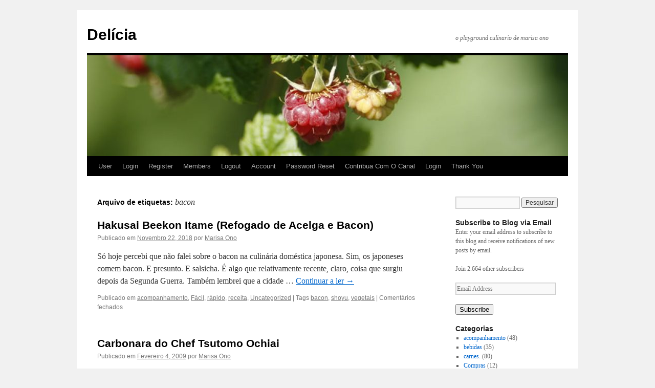

--- FILE ---
content_type: text/html; charset=UTF-8
request_url: https://marisaono.com/delicia/tag/bacon/
body_size: 15399
content:
<!DOCTYPE html>
<html lang="pt-PT">
<head>
<meta charset="UTF-8" />
<title>
bacon | Delícia	</title>
<link rel="profile" href="https://gmpg.org/xfn/11" />
<link rel="stylesheet" type="text/css" media="all" href="https://marisaono.com/delicia/wp-content/themes/twentyten/style.css?ver=20190507" />
<link rel="pingback" href="https://marisaono.com/delicia/xmlrpc.php">
<meta name='robots' content='max-image-preview:large' />
<link rel='dns-prefetch' href='//assets.pinterest.com' />
<link rel='dns-prefetch' href='//secure.gravatar.com' />
<link rel='dns-prefetch' href='//v0.wordpress.com' />
<link rel="alternate" type="application/rss+xml" title="Delícia &raquo; Feed" href="https://marisaono.com/delicia/feed/" />
<link rel="alternate" type="application/rss+xml" title="Delícia &raquo; Feed de comentários" href="https://marisaono.com/delicia/comments/feed/" />
<link rel="alternate" type="application/rss+xml" title="Feed de etiquetas Delícia &raquo; bacon" href="https://marisaono.com/delicia/tag/bacon/feed/" />
<script type="text/javascript">
/* <![CDATA[ */
window._wpemojiSettings = {"baseUrl":"https:\/\/s.w.org\/images\/core\/emoji\/14.0.0\/72x72\/","ext":".png","svgUrl":"https:\/\/s.w.org\/images\/core\/emoji\/14.0.0\/svg\/","svgExt":".svg","source":{"concatemoji":"https:\/\/marisaono.com\/delicia\/wp-includes\/js\/wp-emoji-release.min.js?ver=6.4.7"}};
/*! This file is auto-generated */
!function(i,n){var o,s,e;function c(e){try{var t={supportTests:e,timestamp:(new Date).valueOf()};sessionStorage.setItem(o,JSON.stringify(t))}catch(e){}}function p(e,t,n){e.clearRect(0,0,e.canvas.width,e.canvas.height),e.fillText(t,0,0);var t=new Uint32Array(e.getImageData(0,0,e.canvas.width,e.canvas.height).data),r=(e.clearRect(0,0,e.canvas.width,e.canvas.height),e.fillText(n,0,0),new Uint32Array(e.getImageData(0,0,e.canvas.width,e.canvas.height).data));return t.every(function(e,t){return e===r[t]})}function u(e,t,n){switch(t){case"flag":return n(e,"\ud83c\udff3\ufe0f\u200d\u26a7\ufe0f","\ud83c\udff3\ufe0f\u200b\u26a7\ufe0f")?!1:!n(e,"\ud83c\uddfa\ud83c\uddf3","\ud83c\uddfa\u200b\ud83c\uddf3")&&!n(e,"\ud83c\udff4\udb40\udc67\udb40\udc62\udb40\udc65\udb40\udc6e\udb40\udc67\udb40\udc7f","\ud83c\udff4\u200b\udb40\udc67\u200b\udb40\udc62\u200b\udb40\udc65\u200b\udb40\udc6e\u200b\udb40\udc67\u200b\udb40\udc7f");case"emoji":return!n(e,"\ud83e\udef1\ud83c\udffb\u200d\ud83e\udef2\ud83c\udfff","\ud83e\udef1\ud83c\udffb\u200b\ud83e\udef2\ud83c\udfff")}return!1}function f(e,t,n){var r="undefined"!=typeof WorkerGlobalScope&&self instanceof WorkerGlobalScope?new OffscreenCanvas(300,150):i.createElement("canvas"),a=r.getContext("2d",{willReadFrequently:!0}),o=(a.textBaseline="top",a.font="600 32px Arial",{});return e.forEach(function(e){o[e]=t(a,e,n)}),o}function t(e){var t=i.createElement("script");t.src=e,t.defer=!0,i.head.appendChild(t)}"undefined"!=typeof Promise&&(o="wpEmojiSettingsSupports",s=["flag","emoji"],n.supports={everything:!0,everythingExceptFlag:!0},e=new Promise(function(e){i.addEventListener("DOMContentLoaded",e,{once:!0})}),new Promise(function(t){var n=function(){try{var e=JSON.parse(sessionStorage.getItem(o));if("object"==typeof e&&"number"==typeof e.timestamp&&(new Date).valueOf()<e.timestamp+604800&&"object"==typeof e.supportTests)return e.supportTests}catch(e){}return null}();if(!n){if("undefined"!=typeof Worker&&"undefined"!=typeof OffscreenCanvas&&"undefined"!=typeof URL&&URL.createObjectURL&&"undefined"!=typeof Blob)try{var e="postMessage("+f.toString()+"("+[JSON.stringify(s),u.toString(),p.toString()].join(",")+"));",r=new Blob([e],{type:"text/javascript"}),a=new Worker(URL.createObjectURL(r),{name:"wpTestEmojiSupports"});return void(a.onmessage=function(e){c(n=e.data),a.terminate(),t(n)})}catch(e){}c(n=f(s,u,p))}t(n)}).then(function(e){for(var t in e)n.supports[t]=e[t],n.supports.everything=n.supports.everything&&n.supports[t],"flag"!==t&&(n.supports.everythingExceptFlag=n.supports.everythingExceptFlag&&n.supports[t]);n.supports.everythingExceptFlag=n.supports.everythingExceptFlag&&!n.supports.flag,n.DOMReady=!1,n.readyCallback=function(){n.DOMReady=!0}}).then(function(){return e}).then(function(){var e;n.supports.everything||(n.readyCallback(),(e=n.source||{}).concatemoji?t(e.concatemoji):e.wpemoji&&e.twemoji&&(t(e.twemoji),t(e.wpemoji)))}))}((window,document),window._wpemojiSettings);
/* ]]> */
</script>
<link rel='stylesheet' id='facebooksimplelike_style-css' href='https://marisaono.com/delicia/wp-content/plugins/facebook-simple-like/facebook-simple-like.css?ver=6.4.7' type='text/css' media='all' />
<link rel='stylesheet' id='google-ajax-translation-css' href='https://marisaono.com/delicia/wp-content/plugins/google-ajax-translation/google-ajax-translation.css?ver=20100412' type='text/css' media='screen' />
<link rel='stylesheet' id='pinterest-pin-it-button-plugin-styles-css' href='https://marisaono.com/delicia/wp-content/plugins/pinterest-pin-it-button/css/public.css?ver=2.1.0.1' type='text/css' media='all' />
<link rel='stylesheet' id='fb_data_style-css' href='http://marisaono.com/delicia/wp-content/plugins/feedburner-form/control/fbstyle.css?ver=6.4.7' type='text/css' media='all' />
<style id='wp-emoji-styles-inline-css' type='text/css'>

	img.wp-smiley, img.emoji {
		display: inline !important;
		border: none !important;
		box-shadow: none !important;
		height: 1em !important;
		width: 1em !important;
		margin: 0 0.07em !important;
		vertical-align: -0.1em !important;
		background: none !important;
		padding: 0 !important;
	}
</style>
<link rel='stylesheet' id='wp-block-library-css' href='https://marisaono.com/delicia/wp-includes/css/dist/block-library/style.min.css?ver=6.4.7' type='text/css' media='all' />
<style id='wp-block-library-inline-css' type='text/css'>
.has-text-align-justify{text-align:justify;}
</style>
<style id='wp-block-library-theme-inline-css' type='text/css'>
.wp-block-audio figcaption{color:#555;font-size:13px;text-align:center}.is-dark-theme .wp-block-audio figcaption{color:hsla(0,0%,100%,.65)}.wp-block-audio{margin:0 0 1em}.wp-block-code{border:1px solid #ccc;border-radius:4px;font-family:Menlo,Consolas,monaco,monospace;padding:.8em 1em}.wp-block-embed figcaption{color:#555;font-size:13px;text-align:center}.is-dark-theme .wp-block-embed figcaption{color:hsla(0,0%,100%,.65)}.wp-block-embed{margin:0 0 1em}.blocks-gallery-caption{color:#555;font-size:13px;text-align:center}.is-dark-theme .blocks-gallery-caption{color:hsla(0,0%,100%,.65)}.wp-block-image figcaption{color:#555;font-size:13px;text-align:center}.is-dark-theme .wp-block-image figcaption{color:hsla(0,0%,100%,.65)}.wp-block-image{margin:0 0 1em}.wp-block-pullquote{border-bottom:4px solid;border-top:4px solid;color:currentColor;margin-bottom:1.75em}.wp-block-pullquote cite,.wp-block-pullquote footer,.wp-block-pullquote__citation{color:currentColor;font-size:.8125em;font-style:normal;text-transform:uppercase}.wp-block-quote{border-left:.25em solid;margin:0 0 1.75em;padding-left:1em}.wp-block-quote cite,.wp-block-quote footer{color:currentColor;font-size:.8125em;font-style:normal;position:relative}.wp-block-quote.has-text-align-right{border-left:none;border-right:.25em solid;padding-left:0;padding-right:1em}.wp-block-quote.has-text-align-center{border:none;padding-left:0}.wp-block-quote.is-large,.wp-block-quote.is-style-large,.wp-block-quote.is-style-plain{border:none}.wp-block-search .wp-block-search__label{font-weight:700}.wp-block-search__button{border:1px solid #ccc;padding:.375em .625em}:where(.wp-block-group.has-background){padding:1.25em 2.375em}.wp-block-separator.has-css-opacity{opacity:.4}.wp-block-separator{border:none;border-bottom:2px solid;margin-left:auto;margin-right:auto}.wp-block-separator.has-alpha-channel-opacity{opacity:1}.wp-block-separator:not(.is-style-wide):not(.is-style-dots){width:100px}.wp-block-separator.has-background:not(.is-style-dots){border-bottom:none;height:1px}.wp-block-separator.has-background:not(.is-style-wide):not(.is-style-dots){height:2px}.wp-block-table{margin:0 0 1em}.wp-block-table td,.wp-block-table th{word-break:normal}.wp-block-table figcaption{color:#555;font-size:13px;text-align:center}.is-dark-theme .wp-block-table figcaption{color:hsla(0,0%,100%,.65)}.wp-block-video figcaption{color:#555;font-size:13px;text-align:center}.is-dark-theme .wp-block-video figcaption{color:hsla(0,0%,100%,.65)}.wp-block-video{margin:0 0 1em}.wp-block-template-part.has-background{margin-bottom:0;margin-top:0;padding:1.25em 2.375em}
</style>
<link rel='stylesheet' id='mediaelement-css' href='https://marisaono.com/delicia/wp-includes/js/mediaelement/mediaelementplayer-legacy.min.css?ver=4.2.17' type='text/css' media='all' />
<link rel='stylesheet' id='wp-mediaelement-css' href='https://marisaono.com/delicia/wp-includes/js/mediaelement/wp-mediaelement.min.css?ver=6.4.7' type='text/css' media='all' />
<style id='classic-theme-styles-inline-css' type='text/css'>
/*! This file is auto-generated */
.wp-block-button__link{color:#fff;background-color:#32373c;border-radius:9999px;box-shadow:none;text-decoration:none;padding:calc(.667em + 2px) calc(1.333em + 2px);font-size:1.125em}.wp-block-file__button{background:#32373c;color:#fff;text-decoration:none}
</style>
<style id='global-styles-inline-css' type='text/css'>
body{--wp--preset--color--black: #000;--wp--preset--color--cyan-bluish-gray: #abb8c3;--wp--preset--color--white: #fff;--wp--preset--color--pale-pink: #f78da7;--wp--preset--color--vivid-red: #cf2e2e;--wp--preset--color--luminous-vivid-orange: #ff6900;--wp--preset--color--luminous-vivid-amber: #fcb900;--wp--preset--color--light-green-cyan: #7bdcb5;--wp--preset--color--vivid-green-cyan: #00d084;--wp--preset--color--pale-cyan-blue: #8ed1fc;--wp--preset--color--vivid-cyan-blue: #0693e3;--wp--preset--color--vivid-purple: #9b51e0;--wp--preset--color--blue: #0066cc;--wp--preset--color--medium-gray: #666;--wp--preset--color--light-gray: #f1f1f1;--wp--preset--gradient--vivid-cyan-blue-to-vivid-purple: linear-gradient(135deg,rgba(6,147,227,1) 0%,rgb(155,81,224) 100%);--wp--preset--gradient--light-green-cyan-to-vivid-green-cyan: linear-gradient(135deg,rgb(122,220,180) 0%,rgb(0,208,130) 100%);--wp--preset--gradient--luminous-vivid-amber-to-luminous-vivid-orange: linear-gradient(135deg,rgba(252,185,0,1) 0%,rgba(255,105,0,1) 100%);--wp--preset--gradient--luminous-vivid-orange-to-vivid-red: linear-gradient(135deg,rgba(255,105,0,1) 0%,rgb(207,46,46) 100%);--wp--preset--gradient--very-light-gray-to-cyan-bluish-gray: linear-gradient(135deg,rgb(238,238,238) 0%,rgb(169,184,195) 100%);--wp--preset--gradient--cool-to-warm-spectrum: linear-gradient(135deg,rgb(74,234,220) 0%,rgb(151,120,209) 20%,rgb(207,42,186) 40%,rgb(238,44,130) 60%,rgb(251,105,98) 80%,rgb(254,248,76) 100%);--wp--preset--gradient--blush-light-purple: linear-gradient(135deg,rgb(255,206,236) 0%,rgb(152,150,240) 100%);--wp--preset--gradient--blush-bordeaux: linear-gradient(135deg,rgb(254,205,165) 0%,rgb(254,45,45) 50%,rgb(107,0,62) 100%);--wp--preset--gradient--luminous-dusk: linear-gradient(135deg,rgb(255,203,112) 0%,rgb(199,81,192) 50%,rgb(65,88,208) 100%);--wp--preset--gradient--pale-ocean: linear-gradient(135deg,rgb(255,245,203) 0%,rgb(182,227,212) 50%,rgb(51,167,181) 100%);--wp--preset--gradient--electric-grass: linear-gradient(135deg,rgb(202,248,128) 0%,rgb(113,206,126) 100%);--wp--preset--gradient--midnight: linear-gradient(135deg,rgb(2,3,129) 0%,rgb(40,116,252) 100%);--wp--preset--font-size--small: 13px;--wp--preset--font-size--medium: 20px;--wp--preset--font-size--large: 36px;--wp--preset--font-size--x-large: 42px;--wp--preset--spacing--20: 0.44rem;--wp--preset--spacing--30: 0.67rem;--wp--preset--spacing--40: 1rem;--wp--preset--spacing--50: 1.5rem;--wp--preset--spacing--60: 2.25rem;--wp--preset--spacing--70: 3.38rem;--wp--preset--spacing--80: 5.06rem;--wp--preset--shadow--natural: 6px 6px 9px rgba(0, 0, 0, 0.2);--wp--preset--shadow--deep: 12px 12px 50px rgba(0, 0, 0, 0.4);--wp--preset--shadow--sharp: 6px 6px 0px rgba(0, 0, 0, 0.2);--wp--preset--shadow--outlined: 6px 6px 0px -3px rgba(255, 255, 255, 1), 6px 6px rgba(0, 0, 0, 1);--wp--preset--shadow--crisp: 6px 6px 0px rgba(0, 0, 0, 1);}:where(.is-layout-flex){gap: 0.5em;}:where(.is-layout-grid){gap: 0.5em;}body .is-layout-flow > .alignleft{float: left;margin-inline-start: 0;margin-inline-end: 2em;}body .is-layout-flow > .alignright{float: right;margin-inline-start: 2em;margin-inline-end: 0;}body .is-layout-flow > .aligncenter{margin-left: auto !important;margin-right: auto !important;}body .is-layout-constrained > .alignleft{float: left;margin-inline-start: 0;margin-inline-end: 2em;}body .is-layout-constrained > .alignright{float: right;margin-inline-start: 2em;margin-inline-end: 0;}body .is-layout-constrained > .aligncenter{margin-left: auto !important;margin-right: auto !important;}body .is-layout-constrained > :where(:not(.alignleft):not(.alignright):not(.alignfull)){max-width: var(--wp--style--global--content-size);margin-left: auto !important;margin-right: auto !important;}body .is-layout-constrained > .alignwide{max-width: var(--wp--style--global--wide-size);}body .is-layout-flex{display: flex;}body .is-layout-flex{flex-wrap: wrap;align-items: center;}body .is-layout-flex > *{margin: 0;}body .is-layout-grid{display: grid;}body .is-layout-grid > *{margin: 0;}:where(.wp-block-columns.is-layout-flex){gap: 2em;}:where(.wp-block-columns.is-layout-grid){gap: 2em;}:where(.wp-block-post-template.is-layout-flex){gap: 1.25em;}:where(.wp-block-post-template.is-layout-grid){gap: 1.25em;}.has-black-color{color: var(--wp--preset--color--black) !important;}.has-cyan-bluish-gray-color{color: var(--wp--preset--color--cyan-bluish-gray) !important;}.has-white-color{color: var(--wp--preset--color--white) !important;}.has-pale-pink-color{color: var(--wp--preset--color--pale-pink) !important;}.has-vivid-red-color{color: var(--wp--preset--color--vivid-red) !important;}.has-luminous-vivid-orange-color{color: var(--wp--preset--color--luminous-vivid-orange) !important;}.has-luminous-vivid-amber-color{color: var(--wp--preset--color--luminous-vivid-amber) !important;}.has-light-green-cyan-color{color: var(--wp--preset--color--light-green-cyan) !important;}.has-vivid-green-cyan-color{color: var(--wp--preset--color--vivid-green-cyan) !important;}.has-pale-cyan-blue-color{color: var(--wp--preset--color--pale-cyan-blue) !important;}.has-vivid-cyan-blue-color{color: var(--wp--preset--color--vivid-cyan-blue) !important;}.has-vivid-purple-color{color: var(--wp--preset--color--vivid-purple) !important;}.has-black-background-color{background-color: var(--wp--preset--color--black) !important;}.has-cyan-bluish-gray-background-color{background-color: var(--wp--preset--color--cyan-bluish-gray) !important;}.has-white-background-color{background-color: var(--wp--preset--color--white) !important;}.has-pale-pink-background-color{background-color: var(--wp--preset--color--pale-pink) !important;}.has-vivid-red-background-color{background-color: var(--wp--preset--color--vivid-red) !important;}.has-luminous-vivid-orange-background-color{background-color: var(--wp--preset--color--luminous-vivid-orange) !important;}.has-luminous-vivid-amber-background-color{background-color: var(--wp--preset--color--luminous-vivid-amber) !important;}.has-light-green-cyan-background-color{background-color: var(--wp--preset--color--light-green-cyan) !important;}.has-vivid-green-cyan-background-color{background-color: var(--wp--preset--color--vivid-green-cyan) !important;}.has-pale-cyan-blue-background-color{background-color: var(--wp--preset--color--pale-cyan-blue) !important;}.has-vivid-cyan-blue-background-color{background-color: var(--wp--preset--color--vivid-cyan-blue) !important;}.has-vivid-purple-background-color{background-color: var(--wp--preset--color--vivid-purple) !important;}.has-black-border-color{border-color: var(--wp--preset--color--black) !important;}.has-cyan-bluish-gray-border-color{border-color: var(--wp--preset--color--cyan-bluish-gray) !important;}.has-white-border-color{border-color: var(--wp--preset--color--white) !important;}.has-pale-pink-border-color{border-color: var(--wp--preset--color--pale-pink) !important;}.has-vivid-red-border-color{border-color: var(--wp--preset--color--vivid-red) !important;}.has-luminous-vivid-orange-border-color{border-color: var(--wp--preset--color--luminous-vivid-orange) !important;}.has-luminous-vivid-amber-border-color{border-color: var(--wp--preset--color--luminous-vivid-amber) !important;}.has-light-green-cyan-border-color{border-color: var(--wp--preset--color--light-green-cyan) !important;}.has-vivid-green-cyan-border-color{border-color: var(--wp--preset--color--vivid-green-cyan) !important;}.has-pale-cyan-blue-border-color{border-color: var(--wp--preset--color--pale-cyan-blue) !important;}.has-vivid-cyan-blue-border-color{border-color: var(--wp--preset--color--vivid-cyan-blue) !important;}.has-vivid-purple-border-color{border-color: var(--wp--preset--color--vivid-purple) !important;}.has-vivid-cyan-blue-to-vivid-purple-gradient-background{background: var(--wp--preset--gradient--vivid-cyan-blue-to-vivid-purple) !important;}.has-light-green-cyan-to-vivid-green-cyan-gradient-background{background: var(--wp--preset--gradient--light-green-cyan-to-vivid-green-cyan) !important;}.has-luminous-vivid-amber-to-luminous-vivid-orange-gradient-background{background: var(--wp--preset--gradient--luminous-vivid-amber-to-luminous-vivid-orange) !important;}.has-luminous-vivid-orange-to-vivid-red-gradient-background{background: var(--wp--preset--gradient--luminous-vivid-orange-to-vivid-red) !important;}.has-very-light-gray-to-cyan-bluish-gray-gradient-background{background: var(--wp--preset--gradient--very-light-gray-to-cyan-bluish-gray) !important;}.has-cool-to-warm-spectrum-gradient-background{background: var(--wp--preset--gradient--cool-to-warm-spectrum) !important;}.has-blush-light-purple-gradient-background{background: var(--wp--preset--gradient--blush-light-purple) !important;}.has-blush-bordeaux-gradient-background{background: var(--wp--preset--gradient--blush-bordeaux) !important;}.has-luminous-dusk-gradient-background{background: var(--wp--preset--gradient--luminous-dusk) !important;}.has-pale-ocean-gradient-background{background: var(--wp--preset--gradient--pale-ocean) !important;}.has-electric-grass-gradient-background{background: var(--wp--preset--gradient--electric-grass) !important;}.has-midnight-gradient-background{background: var(--wp--preset--gradient--midnight) !important;}.has-small-font-size{font-size: var(--wp--preset--font-size--small) !important;}.has-medium-font-size{font-size: var(--wp--preset--font-size--medium) !important;}.has-large-font-size{font-size: var(--wp--preset--font-size--large) !important;}.has-x-large-font-size{font-size: var(--wp--preset--font-size--x-large) !important;}
.wp-block-navigation a:where(:not(.wp-element-button)){color: inherit;}
:where(.wp-block-post-template.is-layout-flex){gap: 1.25em;}:where(.wp-block-post-template.is-layout-grid){gap: 1.25em;}
:where(.wp-block-columns.is-layout-flex){gap: 2em;}:where(.wp-block-columns.is-layout-grid){gap: 2em;}
.wp-block-pullquote{font-size: 1.5em;line-height: 1.6;}
</style>
<link rel='stylesheet' id='swpm.common-css' href='https://marisaono.com/delicia/wp-content/plugins/simple-membership/css/swpm.common.css?ver=4.4.0' type='text/css' media='all' />
<link rel='stylesheet' id='twentyten-block-style-css' href='https://marisaono.com/delicia/wp-content/themes/twentyten/blocks.css?ver=20181218' type='text/css' media='all' />
<link rel='stylesheet' id='jetpack_css-css' href='https://marisaono.com/delicia/wp-content/plugins/jetpack/css/jetpack.css?ver=9.9.3' type='text/css' media='all' />
<script type="text/javascript" src="https://marisaono.com/delicia/wp-includes/js/jquery/jquery.min.js?ver=3.7.1" id="jquery-core-js"></script>
<script type="text/javascript" src="https://marisaono.com/delicia/wp-includes/js/jquery/jquery-migrate.min.js?ver=3.4.1" id="jquery-migrate-js"></script>
<link rel="https://api.w.org/" href="https://marisaono.com/delicia/wp-json/" /><link rel="alternate" type="application/json" href="https://marisaono.com/delicia/wp-json/wp/v2/tags/153" /><link rel="EditURI" type="application/rsd+xml" title="RSD" href="https://marisaono.com/delicia/xmlrpc.php?rsd" />
<meta name="generator" content="WordPress 6.4.7" />
        <script type="text/javascript">
            jQuery(document).ready(function($) {
                $('#respond').html('<div class="swpm-login-to-comment-msg">Please login to comment.</div>');
            });
        </script>
        <script type="text/javascript">
<!--
/******************************************************************************
***   COPY PROTECTED BY http://chetangole.com/blog/wp-copyprotect/   version 3.1.0 ****
******************************************************************************/
var message="Imprima usando a versão para impressão. Clique \\";
function clickIE4(){
if (event.button==2){
alert(message);
return false;
}
}

function clickNS4(e){
if (document.layers||document.getElementById&&!document.all){
if (e.which==2||e.which==3){
alert(message);
return false;
}
}
}

if (document.layers){
document.captureEvents(Event.MOUSEDOWN);
document.onmousedown=clickNS4;
}
else if (document.all&&!document.getElementById){
document.onmousedown=clickIE4;
}
document.oncontextmenu=new Function("alert(message);return false")
// --> 
</script>

<script type="text/javascript">
/******************************************************************************
***   COPY PROTECTED BY http://chetangole.com/blog/wp-copyprotect/   version 3.1.0 ****
******************************************************************************/
function disableSelection(target){
if (typeof target.onselectstart!="undefined") //For IE 
	target.onselectstart=function(){return false}
else if (typeof target.style.MozUserSelect!="undefined") //For Firefox
	target.style.MozUserSelect="none"
else //All other route (For Opera)
	target.onmousedown=function(){return false}
target.style.cursor = "default"
}
</script>
<style data-context="foundation-flickity-css">/*! Flickity v2.0.2
http://flickity.metafizzy.co
---------------------------------------------- */.flickity-enabled{position:relative}.flickity-enabled:focus{outline:0}.flickity-viewport{overflow:hidden;position:relative;height:100%}.flickity-slider{position:absolute;width:100%;height:100%}.flickity-enabled.is-draggable{-webkit-tap-highlight-color:transparent;tap-highlight-color:transparent;-webkit-user-select:none;-moz-user-select:none;-ms-user-select:none;user-select:none}.flickity-enabled.is-draggable .flickity-viewport{cursor:move;cursor:-webkit-grab;cursor:grab}.flickity-enabled.is-draggable .flickity-viewport.is-pointer-down{cursor:-webkit-grabbing;cursor:grabbing}.flickity-prev-next-button{position:absolute;top:50%;width:44px;height:44px;border:none;border-radius:50%;background:#fff;background:hsla(0,0%,100%,.75);cursor:pointer;-webkit-transform:translateY(-50%);transform:translateY(-50%)}.flickity-prev-next-button:hover{background:#fff}.flickity-prev-next-button:focus{outline:0;box-shadow:0 0 0 5px #09f}.flickity-prev-next-button:active{opacity:.6}.flickity-prev-next-button.previous{left:10px}.flickity-prev-next-button.next{right:10px}.flickity-rtl .flickity-prev-next-button.previous{left:auto;right:10px}.flickity-rtl .flickity-prev-next-button.next{right:auto;left:10px}.flickity-prev-next-button:disabled{opacity:.3;cursor:auto}.flickity-prev-next-button svg{position:absolute;left:20%;top:20%;width:60%;height:60%}.flickity-prev-next-button .arrow{fill:#333}.flickity-page-dots{position:absolute;width:100%;bottom:-25px;padding:0;margin:0;list-style:none;text-align:center;line-height:1}.flickity-rtl .flickity-page-dots{direction:rtl}.flickity-page-dots .dot{display:inline-block;width:10px;height:10px;margin:0 8px;background:#333;border-radius:50%;opacity:.25;cursor:pointer}.flickity-page-dots .dot.is-selected{opacity:1}</style><style data-context="foundation-slideout-css">.slideout-menu{position:fixed;left:0;top:0;bottom:0;right:auto;z-index:0;width:256px;overflow-y:auto;-webkit-overflow-scrolling:touch;display:none}.slideout-menu.pushit-right{left:auto;right:0}.slideout-panel{position:relative;z-index:1;will-change:transform}.slideout-open,.slideout-open .slideout-panel,.slideout-open body{overflow:hidden}.slideout-open .slideout-menu{display:block}.pushit{display:none}</style>
<!-- Jetpack Open Graph Tags -->
<meta property="og:type" content="website" />
<meta property="og:title" content="bacon &#8211; Delícia" />
<meta property="og:url" content="https://marisaono.com/delicia/tag/bacon/" />
<meta property="og:site_name" content="Delícia" />
<meta property="og:image" content="https://s0.wp.com/i/blank.jpg" />
<meta property="og:locale" content="pt_PT" />
<meta name="twitter:creator" content="@marisaono" />
<meta name="twitter:site" content="@marisaono" />

<!-- End Jetpack Open Graph Tags -->
<style>.ios7.web-app-mode.has-fixed header{ background-color: rgba(3,122,221,.88);}</style></head>

<body class="archive tag tag-bacon tag-153">
<div id="wrapper" class="hfeed">
	<div id="header">
		<div id="masthead">
			<div id="branding" role="banner">
								<div id="site-title">
					<span>
						<a href="https://marisaono.com/delicia/" title="Delícia" rel="home">Delícia</a>
					</span>
				</div>
				<div id="site-description">o playground culinario de marisa ono</div>

									<img src="https://marisaono.com/delicia/wp-content/uploads/cropped-header.jpg" width="940" height="197" alt="" />
								</div><!-- #branding -->

			<div id="access" role="navigation">
								<div class="skip-link screen-reader-text"><a href="#content" title="Saltar para o conteúdo">Saltar para o conteúdo</a></div>
				<div class="menu-header"><ul id="menu-categorias" class="menu"><li id="menu-item-11352" class="menu-item menu-item-type-post_type menu-item-object-page menu-item-11352"><a href="https://marisaono.com/delicia/user/">User</a></li>
<li id="menu-item-11354" class="menu-item menu-item-type-post_type menu-item-object-page menu-item-11354"><a href="https://marisaono.com/delicia/login/">Login</a></li>
<li id="menu-item-11356" class="menu-item menu-item-type-post_type menu-item-object-page menu-item-11356"><a href="https://marisaono.com/delicia/register/">Register</a></li>
<li id="menu-item-11358" class="menu-item menu-item-type-post_type menu-item-object-page menu-item-11358"><a href="https://marisaono.com/delicia/members/">Members</a></li>
<li id="menu-item-11360" class="menu-item menu-item-type-post_type menu-item-object-page menu-item-11360"><a href="https://marisaono.com/delicia/logout/">Logout</a></li>
<li id="menu-item-11362" class="menu-item menu-item-type-post_type menu-item-object-page menu-item-11362"><a href="https://marisaono.com/delicia/account/">Account</a></li>
<li id="menu-item-11364" class="menu-item menu-item-type-post_type menu-item-object-page menu-item-11364"><a href="https://marisaono.com/delicia/password-reset/">Password Reset</a></li>
<li id="menu-item-11383" class="menu-item menu-item-type-post_type menu-item-object-page menu-item-11383"><a href="https://marisaono.com/delicia/membership-join/">Contribua Com O Canal</a></li>
<li id="menu-item-11386" class="menu-item menu-item-type-post_type menu-item-object-page menu-item-11386"><a href="https://marisaono.com/delicia/membership-login/">Login</a></li>
<li id="menu-item-11389" class="menu-item menu-item-type-post_type menu-item-object-page menu-item-11389"><a href="https://marisaono.com/delicia/thank-you/">Thank You</a></li>
</ul></div>			</div><!-- #access -->
		</div><!-- #masthead -->
	</div><!-- #header -->

	<div id="main">

		<div id="container">
			<div id="content" role="main">

				<h1 class="page-title">
				Arquivo de etiquetas: <span>bacon</span>				</h1>

				



	
			<div id="post-9922" class="post-9922 post type-post status-publish format-standard has-post-thumbnail hentry category-acompanhamento category-facil category-rapido category-receita category-uncategorized tag-bacon tag-shoyu tag-vegetais">
			<h2 class="entry-title"><a href="https://marisaono.com/delicia/2018/11/22/hakusai-beekon-itame-refogado-de-acelga-e-bacon/" rel="bookmark">Hakusai Beekon Itame (Refogado de Acelga e Bacon)</a></h2>

			<div class="entry-meta">
				<span class="meta-prep meta-prep-author">Publicado em</span> <a href="https://marisaono.com/delicia/2018/11/22/hakusai-beekon-itame-refogado-de-acelga-e-bacon/" title="15:24" rel="bookmark"><span class="entry-date">Novembro 22, 2018</span></a> <span class="meta-sep">por</span> <span class="author vcard"><a class="url fn n" href="https://marisaono.com/delicia/author/admin/" title="Ver todos os artigos de Marisa Ono">Marisa Ono</a></span>			</div><!-- .entry-meta -->

					<div class="entry-summary">
				<p>Só hoje percebi que não falei sobre o bacon na culinária doméstica japonesa. Sim, os japoneses comem bacon. E presunto. E salsicha. É algo que relativamente recente, claro, coisa que surgiu depois da Segunda Guerra. Também lembrei que a cidade &hellip; <a href="https://marisaono.com/delicia/2018/11/22/hakusai-beekon-itame-refogado-de-acelga-e-bacon/">Continuar a ler <span class="meta-nav">&rarr;</span></a></p>
			</div><!-- .entry-summary -->
	
			<div class="entry-utility">
									<span class="cat-links">
						<span class="entry-utility-prep entry-utility-prep-cat-links">Publicado em</span> <a href="https://marisaono.com/delicia/category/acompanhamento/" rel="category tag">acompanhamento</a>, <a href="https://marisaono.com/delicia/category/facil/" rel="category tag">Fácil</a>, <a href="https://marisaono.com/delicia/category/rapido/" rel="category tag">rápido</a>, <a href="https://marisaono.com/delicia/category/receita/" rel="category tag">receita</a>, <a href="https://marisaono.com/delicia/category/uncategorized/" rel="category tag">Uncategorized</a>					</span>
					<span class="meta-sep">|</span>
				
								<span class="tag-links">
					<span class="entry-utility-prep entry-utility-prep-tag-links">Tags</span> <a href="https://marisaono.com/delicia/tag/bacon/" rel="tag">bacon</a>, <a href="https://marisaono.com/delicia/tag/shoyu/" rel="tag">shoyu</a>, <a href="https://marisaono.com/delicia/tag/vegetais/" rel="tag">vegetais</a>				</span>
				<span class="meta-sep">|</span>
				
				<span class="comments-link"><span>Comentários fechados<span class="screen-reader-text"> em Hakusai Beekon Itame (Refogado de Acelga e Bacon)</span></span></span>

							</div><!-- .entry-utility -->
		</div><!-- #post-9922 -->

		
	

	
			<div id="post-651" class="post-651 post type-post status-publish format-standard has-post-thumbnail hentry category-cozinha-do-desespero category-dicas category-facil category-massas category-prato-principal category-rapido category-receita tag-bacon tag-espaguete tag-italia tag-ovos">
			<h2 class="entry-title"><a href="https://marisaono.com/delicia/2009/02/04/carbonara-do-chef-tsutomo-ochiai/" rel="bookmark">Carbonara do Chef Tsutomo Ochiai</a></h2>

			<div class="entry-meta">
				<span class="meta-prep meta-prep-author">Publicado em</span> <a href="https://marisaono.com/delicia/2009/02/04/carbonara-do-chef-tsutomo-ochiai/" title="21:01" rel="bookmark"><span class="entry-date">Fevereiro 4, 2009</span></a> <span class="meta-sep">por</span> <span class="author vcard"><a class="url fn n" href="https://marisaono.com/delicia/author/admin/" title="Ver todos os artigos de Marisa Ono">Marisa Ono</a></span>			</div><!-- .entry-meta -->

					<div class="entry-summary">
				<p>Eu estava assistindo à NHK há alguns dias e vi o chef Tsutomu Ochiai preparar um espaguete à carbonara. Explicou o porquê de cada ingrediente e como preparar o prato de maneira tão descomplicada e gostosa, que fiquei com vontade &hellip; <a href="https://marisaono.com/delicia/2009/02/04/carbonara-do-chef-tsutomo-ochiai/">Continuar a ler <span class="meta-nav">&rarr;</span></a></p>
			</div><!-- .entry-summary -->
	
			<div class="entry-utility">
									<span class="cat-links">
						<span class="entry-utility-prep entry-utility-prep-cat-links">Publicado em</span> <a href="https://marisaono.com/delicia/category/cozinha-do-desespero/" rel="category tag">Cozinha do Desespero</a>, <a href="https://marisaono.com/delicia/category/dicas/" rel="category tag">dicas</a>, <a href="https://marisaono.com/delicia/category/facil/" rel="category tag">Fácil</a>, <a href="https://marisaono.com/delicia/category/massas/" rel="category tag">massas</a>, <a href="https://marisaono.com/delicia/category/prato-principal/" rel="category tag">Prato principal</a>, <a href="https://marisaono.com/delicia/category/rapido/" rel="category tag">rápido</a>, <a href="https://marisaono.com/delicia/category/receita/" rel="category tag">receita</a>					</span>
					<span class="meta-sep">|</span>
				
								<span class="tag-links">
					<span class="entry-utility-prep entry-utility-prep-tag-links">Tags</span> <a href="https://marisaono.com/delicia/tag/bacon/" rel="tag">bacon</a>, <a href="https://marisaono.com/delicia/tag/espaguete/" rel="tag">espaguete</a>, <a href="https://marisaono.com/delicia/tag/italia/" rel="tag">Itália</a>, <a href="https://marisaono.com/delicia/tag/ovos/" rel="tag">ovos</a>				</span>
				<span class="meta-sep">|</span>
				
				<span class="comments-link"><span>Comentários fechados<span class="screen-reader-text"> em Carbonara do Chef Tsutomo Ochiai</span></span></span>

							</div><!-- .entry-utility -->
		</div><!-- #post-651 -->

		
	

			</div><!-- #content -->
		</div><!-- #container -->


		<div id="primary" class="widget-area" role="complementary">
			<ul class="xoxo">

<li id="search-7" class="widget-container widget_search"><form role="search" method="get" id="searchform" class="searchform" action="https://marisaono.com/delicia/">
				<div>
					<label class="screen-reader-text" for="s">Pesquisar por:</label>
					<input type="text" value="" name="s" id="s" />
					<input type="submit" id="searchsubmit" value="Pesquisar" />
				</div>
			</form></li><li id="blog_subscription-7" class="widget-container widget_blog_subscription jetpack_subscription_widget"><h3 class="widget-title">Subscribe to Blog via Email</h3>
            <form action="#" method="post" accept-charset="utf-8" id="subscribe-blog-blog_subscription-7">
				                    <div id="subscribe-text"><p>Enter your email address to subscribe to this blog and receive notifications of new posts by email.</p>
</div>					<div class="jetpack-subscribe-count">
						<p>
						Join 2.664 other subscribers						</p>
					</div>
					                    <p id="subscribe-email">
                        <label id="jetpack-subscribe-label"
                               class="screen-reader-text"
                               for="subscribe-field-blog_subscription-7">
							Email Address                        </label>
                        <input type="email" name="email" required="required"
                        			                                                value=""
                            id="subscribe-field-blog_subscription-7"
                            placeholder="Email Address"
                        />
                    </p>

					<p id="subscribe-submit"
											>
                        <input type="hidden" name="action" value="subscribe"/>
                        <input type="hidden" name="source" value="https://marisaono.com/delicia/tag/bacon/"/>
                        <input type="hidden" name="sub-type" value="widget"/>
                        <input type="hidden" name="redirect_fragment" value="blog_subscription-7"/>
						                        <button type="submit"
	                        		                    	                        name="jetpack_subscriptions_widget"
	                    >
	                        Subscribe                        </button>
                    </p>
				            </form>
		
</li><li id="google_translate_widget-2" class="widget-container widget_google_translate_widget"><div id="google_translate_element"></div></li><li id="categories-378371695" class="widget-container widget_categories"><h3 class="widget-title">Categorias</h3>
			<ul>
					<li class="cat-item cat-item-49"><a href="https://marisaono.com/delicia/category/acompanhamento/">acompanhamento</a> (48)
</li>
	<li class="cat-item cat-item-6"><a href="https://marisaono.com/delicia/category/bebidas/">bebidas</a> (35)
</li>
	<li class="cat-item cat-item-11"><a href="https://marisaono.com/delicia/category/carnes/">carnes.</a> (80)
</li>
	<li class="cat-item cat-item-259"><a href="https://marisaono.com/delicia/category/compras/">Compras</a> (12)
</li>
	<li class="cat-item cat-item-13"><a href="https://marisaono.com/delicia/category/conservas/">conservas</a> (64)
</li>
	<li class="cat-item cat-item-14"><a href="https://marisaono.com/delicia/category/cotidiano/">cotidiano</a> (328)
</li>
	<li class="cat-item cat-item-97"><a href="https://marisaono.com/delicia/category/cozinha-do-desespero/">Cozinha do Desespero</a> (59)
</li>
	<li class="cat-item cat-item-15"><a href="https://marisaono.com/delicia/category/culinaria-japonesa/">Culinária japonesa</a> (501)
</li>
	<li class="cat-item cat-item-16"><a href="https://marisaono.com/delicia/category/curiosidades/">curiosidades</a> (324)
</li>
	<li class="cat-item cat-item-17"><a href="https://marisaono.com/delicia/category/dicas/">dicas</a> (174)
</li>
	<li class="cat-item cat-item-254"><a href="https://marisaono.com/delicia/category/diet/">Diet</a> (5)
</li>
	<li class="cat-item cat-item-18"><a href="https://marisaono.com/delicia/category/doces/">Doces</a> (303)
</li>
	<li class="cat-item cat-item-50"><a href="https://marisaono.com/delicia/category/entrada/">Entrada</a> (46)
</li>
	<li class="cat-item cat-item-19"><a href="https://marisaono.com/delicia/category/equipamentos/">equipamentos</a> (22)
</li>
	<li class="cat-item cat-item-20"><a href="https://marisaono.com/delicia/category/facil/">Fácil</a> (298)
</li>
	<li class="cat-item cat-item-22"><a href="https://marisaono.com/delicia/category/fundamentos/">Fundamentos</a> (20)
</li>
	<li class="cat-item cat-item-232"><a href="https://marisaono.com/delicia/category/goela-abaixo/">Goela Abaixo</a> (11)
</li>
	<li class="cat-item cat-item-24"><a href="https://marisaono.com/delicia/category/lanches/">lanches</a> (142)
</li>
	<li class="cat-item cat-item-98"><a href="https://marisaono.com/delicia/category/lugares/">Lugares</a> (158)
</li>
	<li class="cat-item cat-item-26"><a href="https://marisaono.com/delicia/category/massas/">massas</a> (205)
</li>
	<li class="cat-item cat-item-260"><a href="https://marisaono.com/delicia/category/midia/">Midia</a> (4)
</li>
	<li class="cat-item cat-item-28"><a href="https://marisaono.com/delicia/category/molhos/">molhos</a> (29)
</li>
	<li class="cat-item cat-item-261"><a href="https://marisaono.com/delicia/category/na-midia/">Na Mídia</a> (1)
</li>
	<li class="cat-item cat-item-278"><a href="https://marisaono.com/delicia/category/opiniao/">Opinião</a> (4)
</li>
	<li class="cat-item cat-item-51"><a href="https://marisaono.com/delicia/category/prato-principal/">Prato principal</a> (148)
</li>
	<li class="cat-item cat-item-34"><a href="https://marisaono.com/delicia/category/produtos/">produtos.</a> (93)
</li>
	<li class="cat-item cat-item-253"><a href="https://marisaono.com/delicia/category/publieditorial/">Publieditorial</a> (1)
</li>
	<li class="cat-item cat-item-35"><a href="https://marisaono.com/delicia/category/rapido/">rápido</a> (119)
</li>
	<li class="cat-item cat-item-256"><a href="https://marisaono.com/delicia/category/receita/">receita</a> (797)
</li>
	<li class="cat-item cat-item-3"><a href="https://marisaono.com/delicia/category/saladas/">Saladas</a> (30)
</li>
	<li class="cat-item cat-item-40"><a href="https://marisaono.com/delicia/category/sopas/">sopas</a> (20)
</li>
	<li class="cat-item cat-item-99"><a href="https://marisaono.com/delicia/category/tira-isso-da-boca/">Tira Isso da Boca,Marisa!</a> (5)
</li>
	<li class="cat-item cat-item-1"><a href="https://marisaono.com/delicia/category/uncategorized/">Uncategorized</a> (203)
</li>
	<li class="cat-item cat-item-264"><a href="https://marisaono.com/delicia/category/video/">Video</a> (55)
</li>
			</ul>

			</li><li id="media_video-3" class="widget-container widget_media_video"><h3 class="widget-title">Pão de Hokkaido Sem Sova</h3><div style="width:100%;" class="wp-video"><!--[if lt IE 9]><script>document.createElement('video');</script><![endif]-->
<video class="wp-video-shortcode" id="video-651-1" preload="metadata" controls="controls"><source type="video/youtube" src="https://youtu.be/4ol3lf3wAMY?_=1" /><a href="https://youtu.be/4ol3lf3wAMY">https://youtu.be/4ol3lf3wAMY</a></video></div></li>			</ul>
		</div><!-- #primary .widget-area -->

	</div><!-- #main -->

	<div id="footer" role="contentinfo">
		<div id="colophon">



			<div id="site-info">
				<a href="https://marisaono.com/delicia/" title="Delícia" rel="home">
					Delícia				</a>
							</div><!-- #site-info -->

			<div id="site-generator">
								<a href="https://pt.wordpress.org/" class="imprint" title="Plataforma Semântica de Publicação Pessoal">
					Powered by WordPress.				</a>
			</div><!-- #site-generator -->

		</div><!-- #colophon -->
	</div><!-- #footer -->

</div><!-- #wrapper -->

<div id="translate_popup" style="display: none;">
	<table class="translate_links"><tr><td valign="top">
		<a class="languagelink" lang="en" xml:lang="en" href="#" title="English">English</a>
		<a class="languagelink" lang="af" xml:lang="af" href="#" title="Afrikaans">Afrikaans</a>
		<a class="languagelink" lang="ar" xml:lang="ar" href="#" title="Arabic">العربية</a>
		<a class="languagelink" lang="be" xml:lang="be" href="#" title="Belarusian">Беларуская</a>
		<a class="languagelink" lang="bg" xml:lang="bg" href="#" title="Bulgarian">български</a>
		<a class="languagelink" lang="ca" xml:lang="ca" href="#" title="Catalan">català</a>
		<a class="languagelink" lang="cs" xml:lang="cs" href="#" title="Czech">česky</a>
		<a class="languagelink" lang="cy" xml:lang="cy" href="#" title="Welsh">Cymraeg</a>
		<a class="languagelink" lang="da" xml:lang="da" href="#" title="Danish">dansk</a>
		<a class="languagelink" lang="de" xml:lang="de" href="#" title="German">Deutsch</a>
		<a class="languagelink" lang="el" xml:lang="el" href="#" title="Greek">ελληνική</a>
		<a class="languagelink" lang="es" xml:lang="es" href="#" title="Spanish">español</a>
		<a class="languagelink" lang="et" xml:lang="et" href="#" title="Estonian">eesti</a>
		<a class="languagelink" lang="fa" xml:lang="fa" href="#" title="Persian">فارسی</a>
		<a class="languagelink" lang="fi" xml:lang="fi" href="#" title="Finnish">suomi</a>
		<a class="languagelink" lang="fr" xml:lang="fr" href="#" title="French">français</a>
		<a class="languagelink" lang="ga" xml:lang="ga" href="#" title="Irish">Gaeilge</a>
		<a class="languagelink" lang="gl" xml:lang="gl" href="#" title="Galician">galego</a>
	</td><td valign="top">
		<a class="languagelink" lang="he" xml:lang="he" href="#" title="Hebrew">עברית</a>
		<a class="languagelink" lang="hi" xml:lang="hi" href="#" title="Hindi">हिन्दी</a>
		<a class="languagelink" lang="hr" xml:lang="hr" href="#" title="Croatian">hrvatski</a>
		<a class="languagelink" lang="hu" xml:lang="hu" href="#" title="Hungarian">magyar</a>
		<a class="languagelink" lang="id" xml:lang="id" href="#" title="Indonesian">bahasa Indonesia</a>
		<a class="languagelink" lang="is" xml:lang="is" href="#" title="Icelandic">íslenska</a>
		<a class="languagelink" lang="it" xml:lang="it" href="#" title="Italian">italiano</a>
		<a class="languagelink" lang="ja" xml:lang="ja" href="#" title="Japanese">日本語</a>
		<a class="languagelink" lang="ko" xml:lang="ko" href="#" title="Korean">한국어</a>
		<a class="languagelink" lang="lt" xml:lang="lt" href="#" title="Lithuanian">lietuvių</a>
		<a class="languagelink" lang="lv" xml:lang="lv" href="#" title="Latvian">latviešu</a>
		<a class="languagelink" lang="mk" xml:lang="mk" href="#" title="Macedonian">македонски</a>
		<a class="languagelink" lang="ms" xml:lang="ms" href="#" title="Malay">bahasa Melayu</a>
		<a class="languagelink" lang="mt" xml:lang="mt" href="#" title="Maltese">Malti</a>
		<a class="languagelink" lang="nl" xml:lang="nl" href="#" title="Dutch">Nederlands</a>
		<a class="languagelink" lang="no" xml:lang="no" href="#" title="Norwegian">norsk</a>
		<a class="languagelink" lang="pl" xml:lang="pl" href="#" title="Polish">polski</a>
		<a class="languagelink" lang="pt" xml:lang="pt" href="#" title="Portuguese">português</a>
	</td><td valign="top">
		<a class="languagelink" lang="ro" xml:lang="ro" href="#" title="Romanian">română</a>
		<a class="languagelink" lang="ru" xml:lang="ru" href="#" title="Russian">русский</a>
		<a class="languagelink" lang="sk" xml:lang="sk" href="#" title="Slovak">slovenčina</a>
		<a class="languagelink" lang="sl" xml:lang="sl" href="#" title="Slovenian">slovenščina</a>
		<a class="languagelink" lang="sq" xml:lang="sq" href="#" title="Albanian">shqipe</a>
		<a class="languagelink" lang="sr" xml:lang="sr" href="#" title="Serbian">српски</a>
		<a class="languagelink" lang="sv" xml:lang="sv" href="#" title="Swedish">svenska</a>
		<a class="languagelink" lang="sw" xml:lang="sw" href="#" title="Swahili">Kiswahili</a>
		<a class="languagelink" lang="th" xml:lang="th" href="#" title="Thai">ภาษาไทย</a>
		<a class="languagelink" lang="tl" xml:lang="tl" href="#" title="Filipino">Filipino</a>
		<a class="languagelink" lang="tr" xml:lang="tr" href="#" title="Turkish">Türkçe</a>
		<a class="languagelink" lang="uk" xml:lang="uk" href="#" title="Ukrainian">українська</a>
		<a class="languagelink" lang="vi" xml:lang="vi" href="#" title="Vietnamese">tiếng Việt</a>
		<a class="languagelink" lang="yi" xml:lang="yi" href="#" title="Yiddish">ייִדיש</a>
		<a class="languagelink" lang="zh-cn" xml:lang="zh-cn" href="#" title="Chinese (Simplified)">中文 (简体)</a>
		<a class="languagelink" lang="zh-tw" xml:lang="zh-tw" href="#" title="Chinese (Traditional)">中文 (繁體)</a>
		<a class="google_branding" rel="nofollow" href="http://translate.google.com/translate?sl=auto&amp;tl=en&amp;u=marisaono.com/delicia/tag/bacon/" title="translate page">powered by<img src="http://www.google.com/uds/css/small-logo.png" alt="Google" title="" width="51" height="15" /></a>
	</td></tr></table>
</div>
<div id="fb-root"></div><script src="http://connect.facebook.net/en_US/all.js#xfbml=1"></script><script type="text/javascript">
disableSelection(document.body)
</script>
<!-- Powered by WPtouch: 4.3.41 --><script type="text/javascript" src="https://marisaono.com/delicia/wp-content/plugins/google-ajax-translation/jquery.translate-1.4.1.min.js?ver=1.4.1" id="jquery-translate-js"></script>
<script type="text/javascript" src="//assets.pinterest.com/js/pinit.js" id="pinterest-pinit-js-js"></script>
<script type="text/javascript" id="google-translate-init-js-extra">
/* <![CDATA[ */
var _wp_google_translate_widget = {"lang":"pt_PT","layout":"0"};
/* ]]> */
</script>
<script type="text/javascript" src="https://marisaono.com/delicia/wp-content/plugins/jetpack/_inc/build/widgets/google-translate/google-translate.min.js?ver=6.4.7" id="google-translate-init-js"></script>
<script type="text/javascript" src="//translate.google.com/translate_a/element.js?cb=googleTranslateElementInit&amp;ver=6.4.7" id="google-translate-js"></script>
<script type="text/javascript" id="mediaelement-core-js-before">
/* <![CDATA[ */
var mejsL10n = {"language":"pt","strings":{"mejs.download-file":"Descarregar ficheiro","mejs.install-flash":"Est\u00e1 a usar um navegador sem Flash Player activado ou instalado. Por favor, active o plugin Flash Player ou descarregue a vers\u00e3o mais recente em https:\/\/get.adobe.com\/flashplayer\/.","mejs.fullscreen":"Ecr\u00e3 inteiro","mejs.play":"Reproduzir","mejs.pause":"Pausa","mejs.time-slider":"Indicador de tempo","mejs.time-help-text":"Use as setas esquerda\/direita para recuar\/avan\u00e7ar um segundo, ou use as setas baixo\/cima para recuar\/avan\u00e7ar dez segundos.","mejs.live-broadcast":"Emiss\u00e3o em directo","mejs.volume-help-text":"Use as setas cima\/baixo para aumentar ou diminuir o volume.","mejs.unmute":"Ligar som","mejs.mute":"Mudo","mejs.volume-slider":"Indicador de volume","mejs.video-player":"Reprodutor de v\u00eddeo","mejs.audio-player":"Reprodutor de \u00e1udio","mejs.captions-subtitles":"Legendas\/Legendas para surdos","mejs.captions-chapters":"Cap\u00edtulos","mejs.none":"Nenhum","mejs.afrikaans":"Africanse","mejs.albanian":"Alban\u00eas","mejs.arabic":"\u00c1rabe","mejs.belarusian":"Bielorrusso","mejs.bulgarian":"B\u00falgaro","mejs.catalan":"Catal\u00e3o","mejs.chinese":"Chin\u00eas","mejs.chinese-simplified":"Chin\u00eas (Simplificado)","mejs.chinese-traditional":"Chin\u00eas (Tradicional)","mejs.croatian":"Croata","mejs.czech":"Checo","mejs.danish":"Dinamarqu\u00eas","mejs.dutch":"Holand\u00eas","mejs.english":"Ingl\u00eas","mejs.estonian":"Estoniano","mejs.filipino":"Filipino","mejs.finnish":"Finland\u00eas","mejs.french":"Franc\u00eas","mejs.galician":"Galego","mejs.german":"Alem\u00e3o","mejs.greek":"Grego","mejs.haitian-creole":"Crioulo haitiano","mejs.hebrew":"Hebraico","mejs.hindi":"H\u00edndi","mejs.hungarian":"H\u00fangaro","mejs.icelandic":"Island\u00eas","mejs.indonesian":"Indon\u00e9sio","mejs.irish":"Irland\u00eas","mejs.italian":"Italiano","mejs.japanese":"Japon\u00eas","mejs.korean":"Coreano","mejs.latvian":"Let\u00e3o","mejs.lithuanian":"Lituano","mejs.macedonian":"Maced\u00f3nio","mejs.malay":"Malaio","mejs.maltese":"Malt\u00eas","mejs.norwegian":"Noruegu\u00eas","mejs.persian":"Persa","mejs.polish":"Polaco","mejs.portuguese":"Portugu\u00eas","mejs.romanian":"Romeno","mejs.russian":"Russo","mejs.serbian":"S\u00e9rvio","mejs.slovak":"Eslovaco","mejs.slovenian":"Esloveno","mejs.spanish":"Espanhol","mejs.swahili":"Sua\u00edli","mejs.swedish":"Su\u00e9co","mejs.tagalog":"Tagalo","mejs.thai":"Tailand\u00eas","mejs.turkish":"Turco","mejs.ukrainian":"Ucraniano","mejs.vietnamese":"Vietnamita","mejs.welsh":"Gal\u00eas","mejs.yiddish":"\u00cddiche"}};
/* ]]> */
</script>
<script type="text/javascript" src="https://marisaono.com/delicia/wp-includes/js/mediaelement/mediaelement-and-player.min.js?ver=4.2.17" id="mediaelement-core-js"></script>
<script type="text/javascript" src="https://marisaono.com/delicia/wp-includes/js/mediaelement/mediaelement-migrate.min.js?ver=6.4.7" id="mediaelement-migrate-js"></script>
<script type="text/javascript" id="mediaelement-js-extra">
/* <![CDATA[ */
var _wpmejsSettings = {"pluginPath":"\/delicia\/wp-includes\/js\/mediaelement\/","classPrefix":"mejs-","stretching":"responsive","audioShortcodeLibrary":"mediaelement","videoShortcodeLibrary":"mediaelement"};
/* ]]> */
</script>
<script type="text/javascript" src="https://marisaono.com/delicia/wp-includes/js/mediaelement/wp-mediaelement.min.js?ver=6.4.7" id="wp-mediaelement-js"></script>
<script type="text/javascript" src="https://marisaono.com/delicia/wp-includes/js/mediaelement/renderers/vimeo.min.js?ver=4.2.17" id="mediaelement-vimeo-js"></script>
<script src='https://stats.wp.com/e-202603.js' defer></script>
<script>
	_stq = window._stq || [];
	_stq.push([ 'view', {v:'ext',j:'1:9.9.3',blog:'2907807',post:'0',tz:'-3',srv:'marisaono.com'} ]);
	_stq.push([ 'clickTrackerInit', '2907807', '0' ]);
</script>
</body>
</html>
